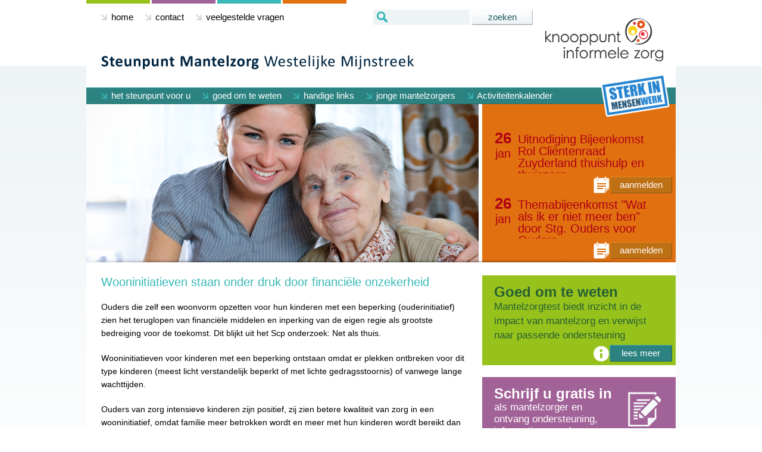

--- FILE ---
content_type: text/html;charset=UTF-8
request_url: https://www.steunpuntmantelzorg-wm.nl/goed-om-te-weten/wooninitiatieven-staan-onder-druk-door-financiele-onzekerheid
body_size: 20333
content:
<!DOCTYPE html>
<!--[if lt IE 7]>      <html class="no-js lt-ie9 lt-ie8 lt-ie7"> <![endif]-->
<!--[if IE 7]>         <html class="no-js lt-ie9 lt-ie8"> <![endif]-->
<!--[if IE 8]>         <html class="no-js lt-ie9"> <![endif]-->
<!--[if gt IE 8]><!--> <html class="no-js"> <!--<![endif]-->
  <head>
    <meta charset="utf-8">
    <meta http-equiv="X-UA-Compatible" content="IE=edge">
    <title>Steunpunt Mantelzorg Westelijke Mijnstreek - Wooninitiatieven staan onder druk door financiële onzekerheid</title>
<meta name="description" content="Wooninitiatieven staan onder druk door financiële onzekerheid Ouders die zelf een woonvorm opzetten voor hun kinderen met een beperking (ouderinitiatief) zien het teruglopen van financi&euml;le middelen en inperking van de eigen regie als grootste bedreiging voor de toekomst." />
<meta name="keywords" content="kinderen,ouders,daarnaast,ouderinitiatieven,financi,beperking,wooninitiatieven,grootste,wordt,onzekerheid" />
<meta name="viewport" content="width=device-width">
    <link rel="canonical" href="https://www.steunpuntmantelzorg-wm.nl/goed-om-te-weten/wooninitiatieven-staan-onder-druk-door-financiele-onzekerheid"><link rel="stylesheet" href="https://www.steunpuntmantelzorg-wm.nl/mwork/style/normalize.css">
    <link rel="stylesheet" href="https://www.steunpuntmantelzorg-wm.nl/mwork/style/global.min.css?v=20251204">
    <link rel="stylesheet" href="https://www.steunpuntmantelzorg-wm.nl/mwork/style/autocomplete.css">
    <!--[if lt IE 9]><link rel="stylesheet" href="https://www.steunpuntmantelzorg-wm.nl/mwork/style/oldie.css"><![endif]-->
    <script src="https://www.steunpuntmantelzorg-wm.nl/admin/extern/scripts/modernizr/modernizr-2.6.2.min.js"></script>
    <!-- Global site tag (gtag.js) - Google Analytics -->
    <script async src="https://www.googletagmanager.com/gtag/js?id=G-XMTKHSVY92"></script>
    <script>
      window.dataLayer = window.dataLayer || [];
      function gtag(){dataLayer.push(arguments);}
      gtag('js', new Date());
      gtag('config', 'G-XMTKHSVY92', { 'anonymize_ip': true });
    </script>
    </head>
  <body>
    <div id="center" class="clearfix">
      <header>
  <div id="colorBars">
    <img src="https://www.steunpuntmantelzorg-wm.nl/mwork/images/spacer.gif" alt="" class="colorBar" id="colorBarLightBlue"><img src="https://www.steunpuntmantelzorg-wm.nl/mwork/images/spacer.gif" alt="" class="colorBar" id="colorBarDarkBlue"><img src="https://www.steunpuntmantelzorg-wm.nl/mwork/images/spacer.gif" alt="" class="colorBar" id="colorBarOrange"><img src="https://www.steunpuntmantelzorg-wm.nl/mwork/images/spacer.gif" alt="" class="colorBar" id="colorBarRed"><img src="https://www.steunpuntmantelzorg-wm.nl/mwork/images/spacer.gif" alt="" class="colorBar" id="colorBarDarkGreen"><img src="https://www.steunpuntmantelzorg-wm.nl/mwork/images/spacer.gif" alt="" class="colorBar" id="colorBarLightGreen"></div>
  <a href="https://www.knooppuntinformelezorg.nl/" target="_blank">
    <img src="https://www.steunpuntmantelzorg-wm.nl/mwork/images/logo_kiz.png" alt="" id="logo">
  </a>
  <img src="https://www.steunpuntmantelzorg-wm.nl/mwork/images/spacer.gif" alt="" id="headerText">
  <div id="topBar">
    <nav id="topMenu">
      <ul>
        <li>
          <a id="mi17" href="https://www.steunpuntmantelzorg-wm.nl/">
            <img src="https://www.steunpuntmantelzorg-wm.nl/mwork/images/spacer.gif" alt="" class="arrow grey">
            home
          </a>
        </li>
        <li>
            <a id="mi18" href="https://www.steunpuntmantelzorg-wm.nl/contact">
              <img src="https://www.steunpuntmantelzorg-wm.nl/mwork/images/spacer.gif" alt="" class="arrow grey">
              contact</a>
          </li>
          <li>
            <a id="mi20" href="https://www.steunpuntmantelzorg-wm.nl/veelgestelde-vragen">
              <img src="https://www.steunpuntmantelzorg-wm.nl/mwork/images/spacer.gif" alt="" class="arrow grey">
              veelgestelde vragen</a>
          </li>
          </ul>
    </nav>
    <div id="searchFormDiv">
      <form id="searchForm" action="https://www.steunpuntmantelzorg-wm.nl/" method="get">
        <input type="text" name="searchInput" id="searchInput">
        <input type="submit" name="searchSubmit" id="searchSubmit" value="zoeken">
        <img src="https://www.steunpuntmantelzorg-wm.nl/mwork/images/spacer.gif" alt="" id="searchInputImage">
      </form>
    </div>
    </div>
</header>
<nav id="mainMenu">
  <ul><li>
        <a id="mi21" href="https://www.steunpuntmantelzorg-wm.nl/het-steunpunt-voor-u">
          <img src="https://www.steunpuntmantelzorg-wm.nl/mwork/images/spacer.gif" alt="" class="arrow blue">
          het steunpunt voor u</a>
      </li>
      <li>
        <a id="mi24" href="https://www.steunpuntmantelzorg-wm.nl/goed-om-te-weten">
          <img src="https://www.steunpuntmantelzorg-wm.nl/mwork/images/spacer.gif" alt="" class="arrow blue">
          goed om te weten</a>
      </li>
      <li>
        <a id="mi97" href="https://www.steunpuntmantelzorg-wm.nl/handige-links">
          <img src="https://www.steunpuntmantelzorg-wm.nl/mwork/images/spacer.gif" alt="" class="arrow blue">
          handige links</a>
      </li>
      <li>
        <a id="mi996" href="https://www.steunpuntmantelzorg-wm.nl/jonge-mantelzorgers">
          <img src="https://www.steunpuntmantelzorg-wm.nl/mwork/images/spacer.gif" alt="" class="arrow blue">
          jonge mantelzorgers</a>
      </li>
      <li>
        <a id="mi23" href="https://www.steunpuntmantelzorg-wm.nl/activiteiten-steunpunt-mantelzorg">
          <img src="https://www.steunpuntmantelzorg-wm.nl/mwork/images/spacer.gif" alt="" class="arrow blue">
          Activiteitenkalender</a>
      </li>
      </ul></nav>
<div id="photoQuotes">
  <div class="photoDiv">
      <img src="https://www.steunpuntmantelzorg-wm.nl/files/64/header2.png" style="width:659px;height:266px;" alt=""></div>
    <div id="activityDiv">
      <div class="activityBlock">
          <div class="activityDate">
            <span class="day">26</span><br>
            <span class="month">jan</span>
          </div>
          <div class="activityTextContainer">
            <div class="activityText clearfix">
              <div class="title">Uitnodiging Bijeenkomst Rol Cliëntenraad Zuyderland thuishulp en thuiszorg</div>
              <div class="text">Vanuit de cli&euml;ntenraad Zuyderland thuishulp en thuiszorg, werden wij benaderd, omdat zij graag in contact komen met mantelzorgers en verzorgden die gebruik maken van de diensten van Zuyderland thuishulp en thuiszorg.

In Zuyderland zijn verschillende cli&euml;ntenraden actief.
Elk organisatieonderdeel heeft een eigen cli&euml;ntenraad.
Deze behartigt de belangen van pati&euml;nten, cli&euml;nten, bewoners en brengt adviezen uit en bespreekt die samen met het management.
De onderwerpen vari&euml;ren van tijdstippen van maaltijden, bezoekuren, bouwplannen, bezuinigingen, thuiszorg en thuishulp etc.
De Cli&euml;ntenraden hebben contact met cli&euml;nten en medewerkers
Een schoon en veilig thuis is de basis voor een goede kwaliteit van leven, om mee te blijven doen in de maatschappij en mensen thuis te ontvangen.
De medewerkers van Zuyderland Thuishulp bieden ondersteuning en aandacht als het niet meer lukt om het huishouden helemaal zelfstandig te regelen.
Daarbij doen zij veel meer dan alleen zorgen voor een schoon huis. Er is ook ruimte voor en praatje, doen we signalering, koppelen terug aan verpleegkundigen etc. etc.

Graag wil de cli&euml;ntenraad zich presenteren en een open gesprek met u aangaan over uw ervaringen.
Voor eventuele vragen, neem contact op met&nbsp;Betsie Horrichs via 06 - 36 56 86 56 of mail betsie.horrichs@knooppuntinformelezorg.nl
Aanmelden is verplicht en kan t/m 22 januari 2026 via: aanmelden&nbsp;
&nbsp;

&nbsp;
</div>
            </div>
          </div>
          <img src="https://www.steunpuntmantelzorg-wm.nl/mwork/images/spacer.gif" alt="" class="activityIcon orange">
          <a href="https://www.steunpuntmantelzorg-wm.nl/activiteiten-steunpunt-mantelzorg/4852/uitnodiging-bijeenkomst-rol-clientenraad-zuyderland-thuishulp-en-thuiszorg" class="button orange">aanmelden</a>
        </div>
        <div class="activityBlock">
          <div class="activityDate">
            <span class="day">26</span><br>
            <span class="month">jan</span>
          </div>
          <div class="activityTextContainer">
            <div class="activityText clearfix">
              <div class="title">Themabijeenkomst "Wat als ik er niet meer ben" door Stg. Ouders voor Ouders</div>
              <div class="text">Speciaal voor ouders van een zorgenkind hebben we Stichting Ouders voor Ouders gevraagd een themabijeenkomst te organiseren. Zij doen dit samen met gastspreker Roel Goessen waarbij het thema centraal staat: 𝐖𝐚𝐭 𝐚𝐥𝐬 𝐢𝐤 𝐞𝐫 𝐧𝐢𝐞𝐭 𝐦𝐞𝐞𝐫 𝐛𝐞𝐧 ...&nbsp;


Je bent dagelijks bezig met de zorg van je kind maar wat als je daartoe niet meer in staat bent? Wie neemt de zorg dan over en regelt de financi&euml;le en praktische zaken? Ook zal er een moment komen dat je er niet meer bent. Wat betekent dit dan voor je kind? Kan de zorg dan consistent en volgens jouw wensen (en die van je kind) voortgezet worden en wat gebeurt er met de erfenis?


Onderwerpen om over na te denken, maar vooral ook om vooraf goed te regelen zodat je kind straks de juiste zorg, financi&euml;le middelen en ondersteuning krijgt als jij er niet meer bent of het niet meer kunt regelen. Om je hierbij te helpen en inzicht te geven neemt Roel Goessen van&nbsp;watalsikernietmeerben.nl,&nbsp;je mee in de mogelijkheden en vertelt Roel waar je zoal rekening mee moet houden.&nbsp;


Aanmelden is verplicht en kan t/m 21 januari a.s. via&nbsp;formulier aanmelden

Wens je meer informatie over deze bijeenkomst of heb je andere vragen neem dan contact op met Betsie Horrichs 06 - 36 56 86 56/ betsie.horrichs@knooppuntinformelezorg.nl.&nbsp;</div>
            </div>
          </div>
          <img src="https://www.steunpuntmantelzorg-wm.nl/mwork/images/spacer.gif" alt="" class="activityIcon orange">
          <a href="https://www.steunpuntmantelzorg-wm.nl/activiteiten-steunpunt-mantelzorg/themabijeenkomst-wat-als-ik-er-niet-meer-ben-door-stg-ouders-voor-ouders" class="button orange">aanmelden</a>
        </div>
        </div>
    <div id="photoQuoteNavigationDiv" class="clearfix"></div>
  <img src="https://www.steunpuntmantelzorg-wm.nl/mwork/images/header_shadow.png" alt="" id="headerShadow">
  </div><div id="main" class="clearfix">
        <div id="mainLeftContent">
          <div id="pageContent">
            <h1>Wooninitiatieven staan onder druk door financiële onzekerheid</h1><p>Ouders die zelf een woonvorm opzetten voor hun kinderen met een beperking (ouderinitiatief) zien het teruglopen van financi&euml;le middelen en inperking van de eigen regie als grootste bedreiging voor de toekomst. Dit blijkt uit het Scp onderzoek: Net als thuis.</p><p>Wooninitiatieven voor kinderen met een beperking ontstaan omdat er plekken ontbreken voor dit type kinderen (meest licht verstandelijk beperkt of met lichte gedragsstoornis) of vanwege lange wachttijden.&nbsp;</p>
<p>Ouders van zorg intensieve kinderen zijn positief, zij zien betere kwaliteit van zorg in een wooninitiatief, omdat familie meer betrokken wordt en meer met hun kinderen wordt bereikt dan in een reguliere zorginstelling. Managers en begeleiders zien daarnaast dat de zorg meer op maat en persoonlijker dan bij andere instellingen.</p>
<p><strong>Bedreiging</strong><br>De grootste bedreiging voor ouderinitiatieven zijn veranderingen in beleid waardoor financi&euml;le problemen ontstaan. Dit geldt met name voor initiatieven die onder Wmo vallen waar, door bezuinigingen, lagere indicaties worden afgegeven. Daarnaast neemt de bestedingsruimte van de kinderen af door; korting op uitkering, stijgende huren en toeslagen die verschralen. De angst voor het verdwijnen van het Pgb is daarnaast zeer groot.</p>
<p>Mezzo vindt dat ouderinitiatieven passen binnen de participatiemaatschappij en voorzien in een behoefte. Ouders van zorgintensieve kinderen hebben een zware mantelzorgtaak. De financi&euml;le onzekerheid van het voortbestaan van een wooninitiatief legt een extra druk op deze ouders. Meer kennis over ouderinitiatieven en een duidelijker standpunt bij gemeenten, zorgkantoren en woningbouwcorporaties is daarom noodzakelijk.</p>
<p><strong>Meer informatie</strong></p>
<ul>
<li><a href="https://www.mezzo.nl/uploads/content/file/Net%20als%20thuis_web_def%20(002).pdf">Net als thuis</a>&nbsp;(Scp-rapport)</li>
</ul>
<p>Bron: Mezzo</p><div class="contentBlock clearfix">
  <hr class="newsItemHR">
  <div class="newsItem clearfix">
    <a href="https://www.steunpuntmantelzorg-wm.nl/goed-om-te-weten?archive=1" class="button darkblue">naar overzicht</a>
  </div>
</div></div>
        </div>
        <div id="mainRightBanners" class="clearfix">
  <div id="banner1" class="banner">
      <div class="header">Goed om te weten</div>
      <div class="title">Mantelzorgtest biedt inzicht in de impact van mantelzorg en verwijst naar passende ondersteuning</div>
      <div class="text"><div class="news-item-page__title"></div></div>
      <img src="https://www.steunpuntmantelzorg-wm.nl/mwork/images/spacer.gif" alt="" class="infoIcon">
        <a href="https://www.steunpuntmantelzorg-wm.nl/goed-om-te-weten/4277/mantelzorgtest-biedt-inzicht-in-de-impact-van-mantelzorg-en-verwijst-naar-passende-ondersteuning" class="button green">lees meer</a>
        </div>
    <div id="banner2" class="banner">
      <span class="big">Schrijf u gratis in</span><br>als mantelzorger en<br>ontvang ondersteuning,<br>informatie en andere<br>voordelen
      <img src="https://www.steunpuntmantelzorg-wm.nl/mwork/images/spacer.gif" alt="" class="bgImage">
      <a href="https://www.steunpuntmantelzorg-wm.nl/schrijf-u-in" class="button">klik hier</a>
    </div>
    <div id="banner3" class="banner">
      <span class="big">Bent u<br>mantelzorger?</span><br>test het nu
      <img src="https://www.steunpuntmantelzorg-wm.nl/mwork/images/spacer.gif" alt="" class="bgImage">
      <a href="https://sittard-geleen.mantelzorgtest.nl/" target="_blank" class="button">klik hier</a>
    </div>
    </div></div>
      <footer class="clearfix">
  <div id="footerTop">
    <strong>Steunpunt Mantelzorg</strong> Westelijke Mijnstreek
    <a class="footerLogo" id="footerSittardGeleen" href="https://www.sittard-geleen.nl/" rel="external"></a>
    <a class="footerLogo" id="footerBeek" href="http://www.gemeentebeek.nl/" rel="external"></a>
    <a href="https://www.facebook.com/SittardGeleenBornBeek/" rel="external" style="position: absolute;top: 0;right: 0;width: 30px;display: block;">
      <img src="https://www.steunpuntmantelzorg-wm.nl/mwork/images/facebook.png" alt="Facebook" style="width: 100%;">
    </a>
  </div>
  <div id="footerBottom">
    <div class="footerBottomBlock" id="footerBottomLeft">
      &nbsp;<br>
      &nbsp;<br>
      Partners in Welzijn<br>
      Postbus 110<br>
      6160 AC Geleen
    </div>
    <div class="footerBottomBlock" id="footerBottomMiddle">
      &nbsp;<br>
      &nbsp;<br>
      &nbsp;<br>
      telefoon: (046) 457 57 00<br>
      e-mail: <a href="mailto:mantelzorg@piw.nl">mantelzorg@piw.nl</a>
    </div>
    <div class="footerBottomBlock" id="footerBottomRight">
      <a href="https://www.steunpuntmantelzorg-wm.nl/folder-privacy-zonder-logo.pdf" target="_blank">Privacyverklaring</a><br>
      <a href="https://www.steunpuntmantelzorg-wm.nl/disclaimer">Disclaimer</a><br>
      <a href="https://www.toegankelijkheidsverklaring.nl/register/3275" target="_blank" title="Toegankelijkheidsverklaring">Toegankelijkheidsverklaring</a><br>
      Partners in Welzijn is onderdeel van <a href="https://www.mik-piwgroep.nl" rel="external">MIK &amp; PIW Groep</a><br>
      Produced by <img id="mIcon" src="https://www.steunpuntmantelzorg-wm.nl/mwork/images/spacer.gif" alt="Produced by www.mediamens.nl"> <a href="http://www.mediamens.nl/" rel="external">www.mediamens.nl</a>
    </div>
  </div>
</footer><div id="topSubMenu">
        </div>
      <div id="mainSubMenu"></div>
      <img src="https://www.steunpuntmantelzorg-wm.nl/mwork/images/spacer.gif" alt="" id="bannerStrong">
    </div>
    <script src="//ajax.googleapis.com/ajax/libs/jquery/1.10.2/jquery.min.js"></script>
<script>
  window.jQuery || document.write('<script src="https://www.steunpuntmantelzorg-wm.nl/admin/extern/scripts/jquery/jquery-1.10.2.min.js"><\/script>');
  var cURL = "https://www.steunpuntmantelzorg-wm.nl/";
  var ajaxfile = cURL+'mwork/ajax/ajax.jsp';
  var pqs = [];
  </script>
<script src="https://www.steunpuntmantelzorg-wm.nl/mwork/scripts/jquery-ui.autocomplete.js"></script>
<script src="https://www.steunpuntmantelzorg-wm.nl/admin/extern/scripts/jquery/jquery-ui.autocomplete.html.js"></script>
<script src="https://www.steunpuntmantelzorg-wm.nl/admin/extern/scripts/json2.min.js"></script>
<script src="https://www.steunpuntmantelzorg-wm.nl/mwork/scripts/plugins.js"></script>
<link rel="stylesheet" type="text/css" href="https://www.steunpuntmantelzorg-wm.nl/admin/extern/merlinform/merlinform.css">
<script type="text/javascript">
  if (typeof(jQuery) == 'undefined') { document.write(unescape("%3Cscript type='text/javascript' src='https://www.steunpuntmantelzorg-wm.nl/admin/extern/scripts/jquery/jquery-1.8.2.js'%3E%3C/script%3E")); }
</script>
<script type="text/javascript">
  if (typeof jQuery.ui == 'undefined') {
    document.write(unescape("%3Cscript type='text/javascript' src='https://www.steunpuntmantelzorg-wm.nl/admin/extern/scripts/jquery/jquery-ui-1.9.0.js'%3E%3C/script%3E"));
    document.write(unescape("%3Clink rel='stylesheet' type='text/css' href='https://www.steunpuntmantelzorg-wm.nl/admin/extern/scripts/jquery/redmond/jquery-ui-1.9.0.css' /%3E"));
  }
</script>
<script type="text/javascript" src="https://www.steunpuntmantelzorg-wm.nl/admin/extern/merlinform/merlinform.min.js"></script>
<script type="text/javascript">
  if (typeof jQuery.metadata == 'undefined') { document.write(unescape("%3Cscript type='text/javascript' src='https://www.steunpuntmantelzorg-wm.nl/admin/extern/scripts/jquery/jquery.metadata.js'%3E%3C/script%3E")); }
</script>
<script type="text/javascript">
  if(!jQuery().validate) {
    document.write(unescape("%3Cscript type='text/javascript' src='https://www.steunpuntmantelzorg-wm.nl/admin/extern/scripts/jquery/plugins/validate110/jquery.validate.min.js'%3E%3C/script%3E"));
    document.write(unescape("%3Cscript type='text/javascript' src='https://www.steunpuntmantelzorg-wm.nl/admin/extern/scripts/jquery/plugins/validate110/localization/messages_nl.js'%3E%3C/script%3E"));
  }
</script>
<!--[if lt IE 9]><script type="text/javascript" src="https://www.steunpuntmantelzorg-wm.nl/admin/extern/scripts/json2.min.js"></script><![endif]-->
<script type="text/javascript">
  var formbuilderURL = 'https://www.steunpuntmantelzorg-wm.nl/merlin/formbuilder';
  $(document).ready(function() {
    $.each($('div.merlinform'), function(index, value) {
      if (value.id.indexOf('mf') == 0) {
        var mfid = value.id.substring(2);
          var curform = $(this);
          $.get(formbuilderURL, {action: 'getMerlinForm',
            formId: mfid}, function(json) {
            var result = JSON.parse(json);
            if (result.success) {
              curform.html(result.htmlOutput);
              mfSetFormWidth(curform,result.formWidth);
              mfInitForm(mfid,'https://www.steunpuntmantelzorg-wm.nl/admin/');
            } else {
              curform.remove();
            }
            mfDoResize();
          });
      }
    });
  })
</script>
<script src="https://www.steunpuntmantelzorg-wm.nl/mwork/scripts/global.min.js?v=20191002"></script>
<script type="text/javascript">
  function ed_goURLpa(url) {
    var anchor = location.href.replace(/.*?(#|$)/,'');
    url += anchor!=''?'#'+anchor:'';
    location.href = url;
  }
</script>
</body>
</html>

--- FILE ---
content_type: text/css;charset=UTF-8
request_url: https://www.steunpuntmantelzorg-wm.nl/mwork/style/global.min.css?v=20251204
body_size: 21136
content:
/*! HTML5 Boilerplate v4.3.0 | MIT License | http://h5bp.com/ */button,html,input,select,textarea{color:#222}html{font-size:1em;line-height:1.4}::-moz-selection{background:#b3d4fc;text-shadow:none}::selection{background:#b3d4fc;text-shadow:none}hr{display:block;height:1px;border:0;border-top:1px solid #ccc;margin:1em 0;padding:0}audio,canvas,img,video{vertical-align:middle}fieldset{border:0;margin:0;padding:0}textarea{resize:vertical}.browsehappy{margin:.2em 0;background:#ccc;color:#000;padding:.2em 0}::-webkit-input-placeholder{color:#fff}:-moz-placeholder{color:#fff}::-moz-placeholder{color:#fff}:-ms-input-placeholder{color:#fff}input:focus::-webkit-input-placeholder{color:transparent}input:focus:-moz-placeholder{color:transparent}input:focus::-moz-placeholder{color:transparent}input:focus:-ms-input-placeholder{color:transparent}html{background-color:#fff;background-repeat:repeat-x;background-position:top;background-image:url(../images/bg.png)}#bannerStrong,#headerText,#mIcon,#searchInputImage,#searchSubmit,.activityIcon,.arrow,.banner .bgImage,.button,.customSelectToggle,.facebook,.footerLogo,.infoIcon,.mf-button,.photoQuoteNavigation,.twitter{background-image:url(../images/sprites.png?v=20190604)}body,html{margin:0;padding:0}a,body,button,div,h1,h2,h3,h4,h5,h6,input,li,option,p,select,span,td,textarea,ul{font:normal 14px/22px Arial,Helvetica,sans-serif;color:#000;letter-spacing:0;text-decoration:none}a{transition:.3s;color:#3ab8b7;text-decoration:none}a:hover{color:#e17011}a:active,a:focus,a:hover,img{outline:0}a:active,a:focus{outline:0;ie-dummy:expression(this.hideFocus=true)}img{border:0}h1,h2,h3,p{margin:0 0 20px}h1{font-size:20px;color:#3ab8b7}h2{font-size:16px;color:#3ab8b7}.newsItem h2{margin:0}.faqItemCategory * h2,.newsItem h2{margin:0}table td,table th{vertical-align:top;text-align:left}#center{margin:0 auto;width:990px;background-color:#fff;position:relative}header{height:147px}#mainMenu .edit-button{position:absolute;top:-55px;left:0;padding:0}.edit-button{float:left;width:20px;height:20px;padding:0;display:block;background-color:#e6e9ea;background-image:linear-gradient(#f2f5f6,#c3c6c9);background-image:url(../images/editbuttons.png);border:1px solid #727374;border-radius:2px;box-shadow:0 0 2px rgba(0,0,0,.15);color:#5b5b5b;font-size:11px;line-height:18px;box-sizing:border-box;cursor:pointer;outline:0;text-decoration:none}.edit-button:hover{background-color:#b1b7bf;background-image:linear-gradient(#c1c9d1,#808389);background-image:url(../images/editbuttons.png)}.edit-button-slider{background-position:-647px -1px}.edit-button-slider:hover{background-position:-647px -21px}.edit-button-pages{transition:none!important;background-position:-400px -1px}.edit-button-pages:hover{background-position:-399px -21px}.edit-button-edit{background-position:-1px -1px}.edit-button-edit:hover{background-position:0 -20px}.edit-button-add{background-position:-20px -2px}.edit-button-add:hover{background-position:-20px -21px}.edit-button-delete{background-position:-39px -1px}.edit-button-delete:hover{background-position:-39px -20px}.edit-button-moveUp{background-position:-152px -1px}.edit-button-moveUp:hover{background-position:-152px -20px}.edit-button-moveDown{background-position:-171px -1px}.edit-button-moveDown:hover{background-position:-171px -20px}#logo{position:absolute;top:30px;right:20px;width:200px;aspect-ratio:400/147;display:block}#headerText{position:absolute;top:93px;left:25px;width:525px;height:24px;background-repeat:no-repeat;background-position:-226px 0}#headerText125{position:absolute;top:67px;left:25px;width:590px;height:64px}#headerText15{position:absolute;top:50px;left:25px;width:590px;height:95px}#colorBars{position:relative;float:left;width:990px;height:6px}.colorBar{position:relative;float:left;width:107px;height:6px;margin-right:3px;display:block}#colorBarLightBlue{background-color:#97c21c}#colorBarDarkBlue{background-color:#a16298}#colorBarOrange{background-color:#3ab8b7}#colorBarRed{background-color:#e17011}#colorBarDarkGreen{display:none}#colorBarLightGreen{display:none}#topBar{position:relative;float:left;width:990px;height:30px;margin-top:8px}#topMenu{position:relative;float:left;width:465px;height:26px;margin-left:15px}#topMenu li,#topMenu ul{position:relative;float:left;padding:0;margin:0;list-style:none}#topMenu a{font-size:15px;line-height:26px;color:#000;padding:2px 10px;border-radius:2px;transition:.3s;display:block}#topMenu a.active{color:#3ab8b7}#topMenu a.hover,#topMenu a:hover{background-color:#3ab8b7;color:#fff}#topMenu a.hover{border-radius:2px 2px 0 0}#topMenu a .arrow{position:relative;top:-1px;margin-right:3px}#searchFormDiv{position:relative;float:left;width:300px;height:26px;margin:2px 0 0 2px}#searchInput{position:relative;float:left;width:162px;height:26px;padding:0;margin:0;border:0;border-radius:2px;background-color:#eef3f6;text-indent:30px;line-height:26px}#searchInputImage{position:absolute;top:3px;left:6px;width:18px;height:19px;background-repeat:no-repeat;background-position:-187px -87px}#searchSubmit{width:103px;height:26px;padding:0;margin:0 0 0 3px;border:0;background-repeat:no-repeat;background-position:-620px -24px;transition:.3s;font-size:15px;line-height:26px;color:#1f5c5a;text-align:center}#searchSubmit:hover{color:#3ab8b7}#socialTop{position:relative;float:left;width:58px;height:26px;margin:2px 0 0 125px}.facebook,.twitter{position:relative;float:left;width:26px;height:26px;margin-left:3px;background-repeat:no-repeat;display:block}.twitter.blue{background-position:-724px -24px}.facebook.blue{background-position:-724px -50px}.twitter.white{background-position:-724px -76px}.facebook.white{background-position:-724px -102px}#topSubMenu{position:absolute;top:44px;left:0;width:990px;height:33px;line-height:33px;display:none;z-index:9999}#topSubMenuItems,#topSubMenuItems li{position:relative;float:left;height:33px;padding:0;margin:0;list-style:none}#topSubMenuItems li a{height:33px;padding:0 10px;line-height:33px;border-left:2px solid #fff;background-color:#3ab8b7;display:block;color:#fff;font-size:18px}#topSubMenuItems li a.active,#topSubMenuItems li a:hover{color:#1f5c5a}#topSubMenuItems li.first a{border:0;border-radius:0 0 0 2px}#topSubMenuItems li.last a{border-radius:0 2px 2px 0}#topSubMenuItems li.first.last a{border-radius:0 2px 2px}#mainMenu{position:relative;float:left;width:975px;height:26px;padding-left:15px;background-color:#0c4f80;background-repeat:repeat-x;background-color:#2c8280;border-top:1px solid #39a8a6;border-bottom:1px solid #266f6d}#mainMenu li,#mainMenu ul{position:relative;float:left;padding:0;margin:0;list-style:none}#mainMenu a{font-size:15px;line-height:26px;color:#fff;padding:0 10px;display:block}#mainMenu a.active,#mainMenu a:hover{color:#5acbca}#mainMenu a .arrow{position:relative;top:-1px;margin-right:3px}#mainSubMenu{position:absolute;top:175px;left:0;width:990px;line-height:33px;display:none;z-index:9999}#mainSubMenuItems,#mainSubMenuItems li{position:relative;list-style:none;padding:0;margin:0}#mainSubMenuItems{float:left;padding:10px 0;border-left:26px solid #3ab8b7;background-color:#fff;border-radius:0 0 2px 0;box-shadow:1px 1px 2px rgba(0,0,0,.75)}#mainSubMenuItems li a{height:26px;padding:0 10px;transition:.3s;display:block;color:#3ab8b7;font-size:15px;line-height:26px}#mainSubMenuItems li a:hover{color:#e17011}#mainSubMenuTouch{position:relative;float:left;width:875px;min-height:28px;padding-left:15px;padding-right:100px;background-color:#3ab8b7;display:none}#mainSubMenuTouch li,#mainSubMenuTouch ul{position:relative;float:left;padding:0;margin:0;list-style:none}#mainSubMenuTouch a{padding:0 10px;transition:.3s;display:block;color:#fff;font-size:15px;line-height:28px}#mainSubMenuTouch a.active,#mainSubMenuTouch a:hover{color:#e17011}#mainSubMenuTouch a .arrow{position:relative;top:-1px;margin-right:3px}#photoQuotes{position:relative;float:left;width:990px;height:266px;overflow:hidden}.photoQuote{position:absolute;top:0;left:0;width:990px;height:266px}.photoDiv{position:relative;float:left;width:659px;height:266px;background-color:#ccc}.quoteDiv{position:relative;float:right;width:305px;height:246px;padding:10px;background-color:#0091e0;background-color:#3ab8b7}.quoteDivContent{position:relative;width:305px}.quoteDiv *{font:normal 20px/22px "Trebuchet MS",Helvetica,sans-serif;color:#fff;text-align:center}.quoteDiv * strong{font-size:26px;font-weight:700}#activityDiv{position:relative;float:right;width:325px;height:220px;padding-top:46px;background-color:#e17011}.activityBlock{position:relative;width:325px;height:110px}.activityDate{float:left;width:50px;margin-left:10px;font-family:'Trebuchet MS',Helvetica,sans-serif;line-height:22px;text-align:center}.activityDate .day{font-family:"Trebuchet MS",Helvetica,sans-serif;font-size:26px;font-weight:700;color:#af0013}.activityDate .month{font-family:"Trebuchet MS",Helvetica,sans-serif;font-size:20px;color:#af0013}.activityTextContainer{float:left;width:245px;height:70px;overflow:hidden}.activityText{width:245px}.activityText .title{float:left;width:245px;margin-top:3px;font-family:"Trebuchet MS",Helvetica,sans-serif;font-size:20px;line-height:20px;color:#af0013}.activityText .text{float:left;width:245px;margin-top:4px}.activityText .text,.activityText .text *{font-family:"Trebuchet MS",Helvetica,sans-serif;font-size:16px;color:#fff}#photoQuoteNavigationDiv{position:absolute;bottom:15px;left:25px;width:609px;height:12px;z-index:9999}.photoQuoteNavigation{position:relative;float:left;width:12px;height:12px;margin-right:6px;background-repeat:no-repeat;background-position:-330px -97px;display:block}.photoQuoteNavigation.active{background-position:-318px -97px}#headerShadow{position:absolute;bottom:0;left:0;width:990px;height:6px}#main{float:left;width:990px;margin-top:22px}#mainLeftContent{float:left;width:659px;margin-bottom:20px}#homeBanners{position:relative;width:659px}#pageContent{position:relative;width:615px;padding:0 19px 0 25px}.headingDate{color:#3ab8b7;font-size:14px}#mainRightBanners{float:right;width:325px}.banner{position:relative;float:left;width:285px;padding:14px 20px 0;margin-bottom:20px}.banner,.banner *{font-family:"Trebuchet MS",Helvetica,sans-serif}#banner1{min-height:85px;padding-bottom:38px;background-color:#7cc539;background-color:#97c21c}#banner1 .header{float:left;color:#255f33;font-size:24px;line-height:27px;font-weight:700}#banner1 .title{float:left;color:#255f33;font-size:17px;line-height:24px}#banner1 .text{float:left}#banner1 .text,#banner1 .text *{color:#fff;font-size:14px;line-height:20px}#banner2{height:123px;background-color:#a16298}#homeBanners #banner2{float:right}#banner3{height:123px;background-color:#97c21c}#homeBanners #banner3{width:280px;padding-left:25px}#banner4{width:325px;min-height:119px;padding:18px 0 0;background-color:#e17011}#banner5{height:123px;background-color:#3ab8b7}#banner2,#banner3,#banner4,#banner5{line-height:20px!important}.banner .bgImage{position:absolute;bottom:6px;right:0;background-repeat:no-repeat}#banner2 .bgImage{width:80px;height:106px;background-position:-437px -24px}#banner3 .bgImage{width:95px;height:106px;background-position:-342px -24px}#banner5 .bgImage{width:85px;height:106px;background-position:-342px -130px}#banner2,#banner2 .big,#banner3,#banner3 .big,#banner5,#banner5 .big{font:normal 17px/21px "Trebuchet MS",Helvetica,sans-serif;color:#fff}#banner2 .big,#banner3 .big,#banner5 .big{font-size:24px;line-height:27px;font-weight:700}.button{min-width:83px;height:26px;padding:0 10px;background-repeat:no-repeat;display:inline-block;font:normal 15px/26px "Trebuchet MS",Helvetica,sans-serif;color:#fff;text-align:center}.activityBlock .button,.banner .button{position:absolute;bottom:6px;right:6px}.button.orange{background-position:-517px -24px}.button.green{background-position:-517px -50px}.button.lightblue{background-position:-517px -76px}.button.darkblue{background-position:-517px -102px}.button.grey{background-position:-620px -24px}#banner3 .button,#banner5 .button{background-position:-620px -50px}#banner2 .button{background-position:-620px -76px}.button{border-top:1px solid #39a8a6;border-right:1px solid #1f5c5a;border-bottom:1px solid #1f5c5a;border-left:1px solid #39a8a6;border-radius:3px;background-image:none!important;background:#2c8280;transition:.3s}.button:hover{background:#266f6d;color:#fff}#banner2 .button{border-top:1px solid #90568b;border-right:1px solid #50304d;border-bottom:1px solid #50304d;border-left:1px solid #90568b;border-radius:3px;background:#70436c;transition:.3s}#banner2 .button:hover{background:#60395d;color:#fff}#banner3 .button{border-top:1px solid #97b636;border-right:1px solid #55681e;border-bottom:1px solid #55681e;border-left:1px solid #97b636;border-radius:3px;background:#768f2a;transition:.3s}#banner3 .button:hover{background:#667b24;color:#fff}#activityDiv .button,#banner4 .button{border-top:1px solid #e68b20;border-right:1px solid #905510;border-bottom:1px solid #905510;border-left:1px solid #e68b20;border-radius:3px;background:#be7015;transition:.3s}#activityDiv .button:hover,#banner4 .button:hover{background:#a76212;color:#fff}#banner5 .button{border-top:1px solid #39a8a6;border-right:1px solid #1f5c5a;border-bottom:1px solid #1f5c5a;border-left:1px solid #39a8a6;border-radius:3px;background:#2c8280;transition:.3s}#banner5 .button:hover{background:#266f6d;color:#fff}.activityIcon{width:26px;height:28px;background-repeat:no-repeat;display:block}.activityIcon.orange{background-position:-620px -102px}.activityIcon.green{background-position:-646px -102px}.activityIcon.lightblue{background-position:-672px -102px}.activityIcon.darkblue{background-position:-698px -102px}.infoIcon{width:26px;height:26px;background-repeat:no-repeat;background-position:-161px -87px;display:block}#banner1 .infoIcon,.activityBlock .activityIcon{position:absolute;bottom:6px;right:112px}.contentBlock{position:relative;width:615px}.contentBlock2,.newsItem{position:relative;float:left;width:615px}hr.newsArchiveHR,hr.newsItemHR,hr.quoteManagementHR{float:left;width:615px}hr.newsArchiveHR{margin:5px 0}.quoteManagementLeft{float:left;width:200px;height:80px;background-color:#ececec;overflow:hidden}.quoteManagementRight{float:left;width:403px;margin-left:10px}.faqItemCategory{margin-bottom:20px}.faqItemQuestion{font-weight:700;color:#000}.faqItemAnswer{display:none}#bannerStrong{position:absolute;top:124px;right:10px;width:116px;height:73px;background-repeat:no-repeat;background-position:-226px -24px;display:block;z-index:9999}footer{float:left;width:970px;padding:10px;background-color:#ccc}#footerTop{position:relative;float:left;width:940px;height:57px;margin:0 15px}#footerTop,#footerTop *{font-family:"Trebuchet MS",Helvetica,sans-serif;color:#fff;font-size:14px;line-height:57px}#socialBottom{position:relative;float:right;width:58px;height:26px;margin:13px 0 0}#footerBottom{position:relative;float:left;width:940px;margin:0 15px}.footerLogo{position:absolute;border:0;display:block;background-repeat:no-repeat}#footerSittardGeleen{top:13px;left:389px;width:162px;height:31px;background-position:-180px -113px}#footerBeek{top:0;left:595px;width:42px;height:44px;background-position:-119px -87px}#footerStein{top:8px;left:684px;width:119px;height:49px;background-position:0 -87px}.footerBottomBlock{position:relative;float:left}.footerBottomBlock,.footerBottomBlock *{color:#fff;font-size:11px;line-height:18px}#footerBottomLeft{width:328px}#footerBottomMiddle{width:330px}#footerBottomRight{width:282px}#mIcon{position:relative;width:16px;height:11px;background-repeat:no-repeat;background-position:-161px -113px}.arrow{width:10px;height:10px;background-repeat:no-repeat}.arrow.darkblue{background-position:-278px -97px}.arrow.grey{background-position:-288px -97px}.arrow.blue{background-position:-298px -97px}.arrow.white{background-position:-308px -97px}.customEditBtn{position:absolute;right:1px;top:1px;width:18px;height:18px;border:1px solid #000;background-color:#d6d3ce;display:block}.customEditBtn:hover{background-color:#ececec}.customEditBtn img{position:absolute;top:0;left:0;z-index:99999}.mf-form{width:600px;padding:10px 5px 10px 10px;background-color:#efefef}.mf-table td{padding:2px 0}.mf-table td input[type=text]{border:1px solid #ccc}.mf-table td input[type=checkbox],.mf-table td input[type=radio]{position:relative;top:1px;padding:0;margin:0 6px 0 0;vertical-align:baseline}.mf-button{min-width:103px;height:28px;padding:0 10px;margin:10px 0 0;border:0;background-repeat:no-repeat;display:block;font:normal 15px/26px "Trebuchet MS",Helvetica,sans-serif;color:#fff;text-align:center;background-position:-517px -76px}.mf-button{border-top:1px solid #39a8a6;border-right:1px solid #1f5c5a;border-bottom:1px solid #1f5c5a;border-left:1px solid #39a8a6;border-radius:3px;background-image:none!important;background:#2c8280;transition:.3s}.mf-button:hover{background:#266f6d;color:#fff}.mf-successmsg{width:573px;padding:20px;margin-bottom:20px;border:1px solid red;text-align:center}.mf-checkbox-label{white-space:normal}.questionDiv{position:relative;float:left;width:615px;margin-bottom:10px}.question,.result{position:relative;float:left;width:579px;padding:15px;border:3px solid;font-size:1.167em;line-height:1.214em;margin-bottom:4px}.questionDiv *{font-size:14px}.question,.question p{color:#fff}.question.boolean{padding:15px 15px 46px;margin-bottom:26px}.question.inactive{border-color:#7fc8ef;background-color:#7fc8ef}.question.active{border-color:#0091e0;background-color:#0091e0}.result{border-color:#0091e0;background-color:#fff}.booleanButton{position:absolute;bottom:0;width:53px;height:53px;display:block;border:2px solid #fff;border-radius:4px;outline:0;text-align:center;font-weight:700;line-height:53px;color:#fff}.booleanButton.left{left:468px}.booleanButton.right{left:533px}.booleanButton.green.active{background-color:#256033}.booleanButton.red.active{background-color:#af0013}.booleanButton.green.inactive{background-color:#668f70}.booleanButton.red.inactive{background-color:#c74c59}.booleanButton.grey{background-color:#959595!important}.question form{width:579px;margin-top:5px}.customSelectHolder{position:relative;width:260px;height:27px;border-radius:2px;background-color:#fff;box-shadow:inset -1px 1px 1px #888}.customSelectSelector{position:absolute;top:0;left:0;width:260px;height:27px;font-size:14px;line-height:27px;text-indent:10px;outline:0;display:block;overflow:hidden}.customSelectSelector:hover,.customSelectSelector:link,.customSelectSelector:visited{color:#5b5b5b;outline:0;text-decoration:none}.customSelectToggle{position:absolute;top:2px;right:2px;width:18px;height:23px;display:block;outline:0;background-repeat:no-repeat;background-position:-205px -87px;background-color:#0091e0;border-radius:2px}.customSelectHolderDisabled{background-color:#3c3c3c;border:1px solid #5b5b5b}.customSelectOptions{position:absolute;top:30px;left:-1px;width:258px;min-height:60px;margin:0;padding:0;border:1px solid #5b5b5b;border-radius:2px;background-color:#fff;list-style:none;overflow-y:auto;z-index:9999}.customSelectOptions li{position:relative;float:left;width:220px;padding:0 7px}.customSelectOptions a{position:relative;float:left;width:217px;padding:7px 0 7px 3px;font-size:14px;outline:0;border-bottom:1px dotted #5b5b5b;display:block}.customSelectOptions a .customSelectDescription{width:217px;font-weight:400;font-style:italic;outline:0}.customSelectOptions a:link,.customSelectOptions a:link *,.customSelectOptions a:visited,.customSelectOptions a:visited *{color:#5b5b5b;text-decoration:none}.customSelectOptions a.customSelectFocus,.customSelectOptions a.customSelectFocus *,.customSelectOptions a:focus,.customSelectOptions a:focus *,.customSelectOptions a:hover,.customSelectOptions a:hover *{color:#0091df}.customSelectOptions li.last a{border-bottom:none}.customSelectOptions .customSelectDisabled{color:#5b5b5b;padding:7px 0 7px 3px;border-bottom:1px dotted #5b5b5b;display:block}.customSelectOptions .customSelectGroup{padding:38px 0 7px 3px;border-bottom:1px dotted #515151;display:block;color:#222}.ir{background-color:transparent;border:0;overflow:hidden}.ir:before{content:"";display:block;width:0;height:150%}.hidden{display:none!important;visibility:hidden}.visuallyhidden{border:0;clip:rect(0 0 0 0);height:1px;margin:-1px;overflow:hidden;padding:0;position:absolute;width:1px}.visuallyhidden.focusable:active,.visuallyhidden.focusable:focus{clip:auto;height:auto;margin:0;overflow:visible;position:static;width:auto}.invisible{visibility:hidden}.clearfix:after,.clearfix:before{content:" ";display:table}.clearfix:after{clear:both}@media print{*{background:0 0!important;color:#000!important;box-shadow:none!important;text-shadow:none!important}a,a:visited{text-decoration:underline}a[href]:after{content:" (" attr(href) ")"}abbr[title]:after{content:" (" attr(title) ")"}.ir a:after,a[href^="#"]:after,a[href^="javascript:"]:after{content:""}blockquote,pre{border:1px solid #999;page-break-inside:avoid}thead{display:table-header-group}img,tr{page-break-inside:avoid}img{max-width:100%!important}@page{margin:.5cm}h2,h3,p{orphans:3;widows:3}h2,h3{page-break-after:avoid}}

--- FILE ---
content_type: application/javascript;charset=UTF-8
request_url: https://www.steunpuntmantelzorg-wm.nl/admin/extern/scripts/jquery/jquery-ui.autocomplete.html.js
body_size: 2072
content:
/*
 * jQuery UI Autocomplete HTML Extension
 *
 * Copyright 2010, Scott González (http://scottgonzalez.com)
 * Extended by Paul Hamer (Mediamens)
 * Dual licensed under the MIT or GPL Version 2 licenses.
 *
 * http://github.com/scottgonzalez/jquery-ui-extensions
 * Test for jQueryUI 1.8.14
 */
(function($)
{
  var proto = $.ui.autocomplete.prototype,
  initSource = proto._initSource;
  
  function filter( array, term )
  {
    var matcher = new RegExp( $.ui.autocomplete.escapeRegex(term), "i" );
    return $.grep(array,function(value)
      {
        return matcher.test( $( "<div>" ).html( value.label || value.value || value ).text() );
      });
  }

  $.extend(proto,{
    _initSource: function()
      {
        if ( this.options.html && $.isArray(this.options.source) )
        {
          this.source = function( request, response )
            {
              response( filter( this.options.source, request.term ) );
            };
        }
        else initSource.call( this );
      },
    _renderItem: function( ul, item) // code based on original code
      {
        return $( "<li></li>" )
          .data( "item.autocomplete", item )
          .append( $( "<a></a>" )[ this.options.html ? "html" : "text" ]( item.label ) )
          .appendTo( ul );
      }
  });
})(jQuery);


(function($)
{
  var proto = $.Widget.prototype;

  $.extend(proto,{
    _init: function()
      {
        if (this.options.html) // overwrite/create focus/select function
        {
          this.options.focus = function(event, ui)
            {
              $(this).val(ui.item.value.replace(/<.*?>/g,""));
              return false;
            };
          this.options.select = function(event, ui)
            {
              $(this).val(ui.item.value.replace(/<.*?>/g,""));
              e = jQuery.Event("keypress");
              e.which = 13;
              e.keyCode = 13;
              $(this).trigger(e);
              return false;
            };
        }
      }
  });
})(jQuery);


--- FILE ---
content_type: application/javascript;charset=UTF-8
request_url: https://www.steunpuntmantelzorg-wm.nl/mwork/scripts/global.min.js?v=20191002
body_size: 5562
content:
"use strict";!function(){function e(){}var n=window.console=window.console||{};["assert","clear","count","debug","dir","dirxml","error","exception","group","groupCollapsed","groupEnd","info","log","markTimeline","profile","profileEnd","table","time","timeEnd","timeline","timelineEnd","timeStamp","trace","warn"].forEach(function(t){n[t]||(n[t]=e)})}();var fadeTimer,topNavTimer,mainNavTimer,debugOn=!0,hasTouch=!1;function doDebug(t){if(debugOn)try{console.info(t)}catch(t){}}function fixExternalLinks(){$("a[rel='external'],area[rel='external']").attr("target","_blank")}function initiatePhotoQuotes(){if(0<pqs.length){for(var t=$("#photoQuotes"),e=$("#photoQuoteNavigationDiv"),n=0;n<pqs.length;++n){var o=pqs[n].photoURL,i=pqs[n].quote,a=$("<div>").addClass("photoDiv").html("&nbsp;"),u=$("<div>").addClass("quoteDivContent").html(i),s=$("<div>").addClass("quoteDiv").append(u);if(null!=o&&""!==o){var r=$("<img>").addClass("photo").attr({src:o,alt:""});a.html("").append(r)}var c=$("<div>").attr("id","photoQuote_"+n).addClass("photoQuote clearfix").append(a).append(s);t.prepend(c),u.css({top:"50%","margin-top":u.height()/2*-1+"px"});var l=$("<a>");l.addClass("photoQuoteNavigation").attr({id:"photoQuoteNavigation_"+n,href:"javascript:void(0);"}),0===n&&l.addClass("active"),e.append(l)}fadeTimer=setTimeout(function(){fadeToPhotoQuote(1)},5e3)}}function fadeToPhotoQuote(t){var e=$(".photoQuote");if(1<e.length&&e.length>t){clearTimeout(fadeTimer),$(".photoQuoteNavigation").removeClass("active"),$("#photoQuoteNavigation_"+t).addClass("active");var n=$(e.get(e.length-1)),o=$("#photoQuote_"+t),i=1;try{i=parseInt(t)+1}catch(t){}i>e.length-1&&(i=0),n.attr("id")===o.attr("id")?fadeTimer=setTimeout(function(){fadeToPhotoQuote(i)},5e3):(o.insertBefore(n).show(0),n.stop(!0,!0).fadeOut(500,function(){$(this).prependTo($("#photoQuotes")).show(0),fadeTimer=setTimeout(function(){fadeToPhotoQuote(i)},5e3)}))}}$(document).on("click",".photoQuoteNavigation",function(){fadeToPhotoQuote($(this).attr("id").substring(21))}).on("click",".faqItemQuestion",function(){$(this).toggleFaqItem()}).on("click",".customEditor",function(){var t=.4*$(window).height();window.open(cURL+"customEditor.jsp","Beheer slides","left=100,top=100,width=600,height="+t+",status=no,resizable=yes,scrollbars=yes")}),$(function(){var e;if($("#activityFullemname").add("#activityFullemnameLabel").hide(),hasTouch=$("html").hasClass("touch"),$(".activityForm").validate(),fixExternalLinks(),$(".activityText").each(function(){for(var t=$(this),e=t.find(".text"),n=e.text();75<t.height()&&4<n.length;)n=n.substring(0,n.length-4)+"...",e.text(n)}),$("#searchInput").autocomplete({source:cURL+"search.jsp",html:!0,minLength:2,delay:200}).keypress(function(t){13===t.which&&$("#searchForm").submit()}),initiatePhotoQuotes(),hasTouch){if($("#mainSubMenuTouch").show(0),$("#topSubMenuItems").length){var t=$("#topMenu").find(".active,.activeParent").removeClass("hover").addClass("hover").offset().left-$("#center").offset().left;$("#topSubMenu").css("margin-left",t+"px").show(0)}}else $(".mainMenuItem").mouseenter(function(){$.ajax({type:"GET",url:ajaxfile,data:{action:"getMainSubMenu",menuId:$(this).attr("id")}}).done(function(t){0<t.length?($("#mainSubMenu").html(t),$("#mainSubMenu").show()):($("#mainSubMenu").html(""),$("#mainSubMenu").hide())})}),$("#mainMenu").find("a").hover(function(){var e=$(this);clearTimeout(mainNavTimer),$.ajax({type:"GET",url:ajaxfile,data:{action:"getMainSubMenu",menuId:e.attr("id")}}).done(function(t){0<t.length?e.fillAndShowMainSubs(t):e.clearAndHideMainSubs()})},function(){mainNavTimer=setTimeout(function(){$(this).clearAndHideMainSubs()},200)}),$("#topMenu").find("a").hover(function(){var e=$(this);clearTimeout(topNavTimer),$.ajax({type:"GET",url:ajaxfile,data:{action:"getTopSubMenu",menuId:e.attr("id")}}).done(function(t){0<t.length?e.fillAndShowTopSubs(t):e.clearAndHideTopSubs()})},function(){topNavTimer=setTimeout(function(){$(this).clearAndHideTopSubs()},200)}),$(document).on("mouseover","#topSubMenuItems",function(){clearTimeout(topNavTimer)}).on("mouseout","#topSubMenuItems",function(){topNavTimer=setTimeout(function(){$("#topMenu").find("a").clearAndHideTopSubs()},200)}).on("mouseover","#mainSubMenuItems",function(){clearTimeout(mainNavTimer)}).on("keyup","#mf61_tefi_3",function(){var t=$(this);e&&clearTimeout(e),e=setTimeout(function(){t.val(t.val().trim().replace(/[^a-zA-Z]/g,"").toUpperCase().split("").map(function(t){return t+"."}).join(""))},200)}).on("mouseout","#mainSubMenuItems",function(){mainNavTimer=setTimeout(function(){$("#mainMenu").find("a").clearAndHideMainSubs()},200)})}),function(n){n.fn.clearAndHideTopSubs=function(){return this.each(function(){n("#topMenu").find("a").removeClass("hover"),n("#topSubMenu").html("").hide()})},n.fn.fillAndShowTopSubs=function(e){return this.each(function(){var t=n(this);n("#topSubMenu").html(e),t.removeClass("hover").addClass("hover"),n("#topSubMenuItems").css("margin-left",t.offset().left-n("#center").offset().left+"px"),n("#topSubMenu").show()})},n.fn.clearAndHideMainSubs=function(){return this.each(function(){n("#mainSubMenu").html("").hide()})},n.fn.fillAndShowMainSubs=function(e){return this.each(function(){var t=n(this);n("#mainSubMenu").html(e),n("#mainSubMenuItems").css("margin-left",t.offset().left-n("#center").offset().left+2+"px"),n("#mainSubMenu").show()})},n.fn.toggleFaqItem=function(){return this.each(function(){var t=n(this).parent().next(".faqItemAnswer").stop(!0,!0);"none"===t.css("display")?t.slideDown(200):t.slideUp(200)})}}(jQuery);